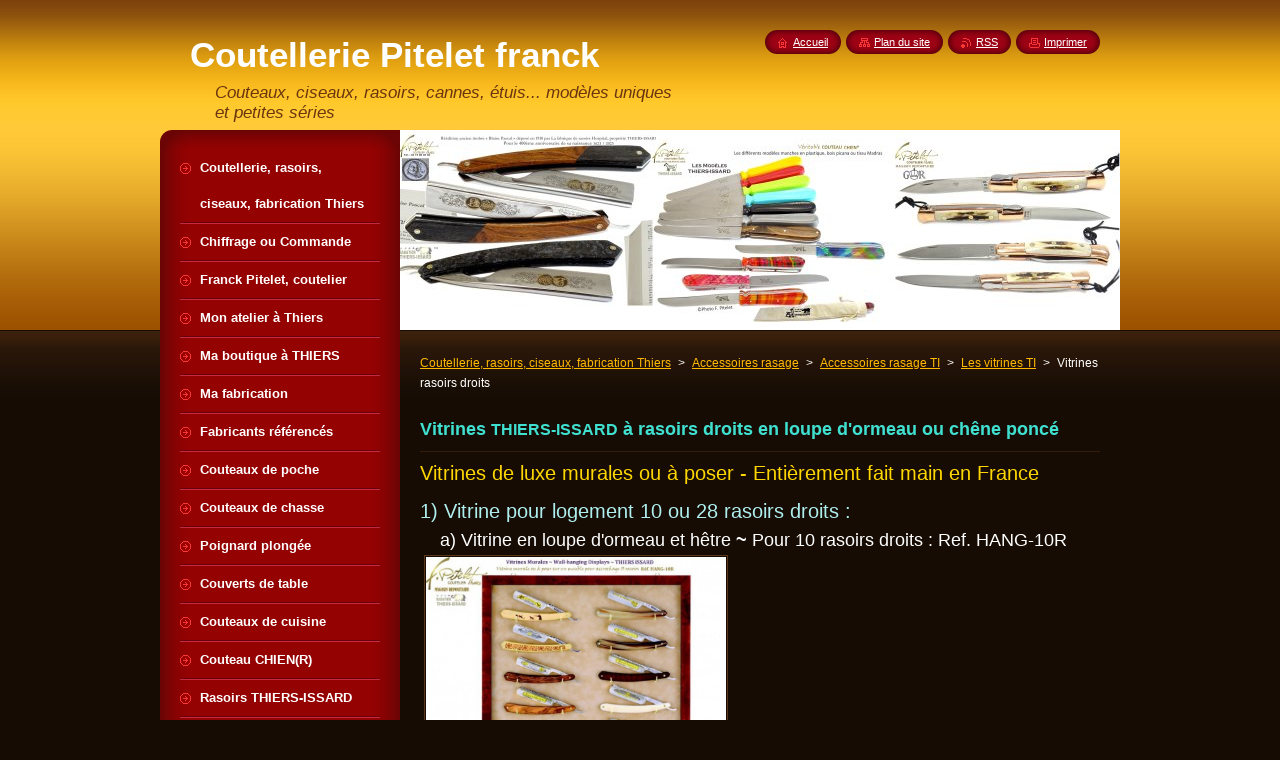

--- FILE ---
content_type: text/html; charset=UTF-8
request_url: https://www.coutellerie-pitelet.com/accessoires-rasage/accessoires-rasage-ti/a18-vitrine-%C3%A0-rasoirs/vitrines-pour-rasoirs/
body_size: 6335
content:
<!--[if lte IE 9]><!DOCTYPE HTML PUBLIC "-//W3C//DTD HTML 4.01 Transitional//EN" "https://www.w3.org/TR/html4/loose.dtd"><![endif]-->
<!DOCTYPE html>
<!--[if IE]><html class="ie" lang="fr"><![endif]-->
<!--[if gt IE 9]><!--> 
<html lang="fr">
<!--<![endif]-->
    <head>
        <!--[if lt IE 8]><meta http-equiv="X-UA-Compatible" content="IE=EmulateIE7"><![endif]--><!--[if IE 8]><meta http-equiv="X-UA-Compatible" content="IE=EmulateIE8"><![endif]--><!--[if IE 9]><meta http-equiv="X-UA-Compatible" content="IE=EmulateIE9"><![endif]-->
        <base href="https://www.coutellerie-pitelet.com/">
  <meta charset="utf-8">
  <meta name="description" content="Vitrines THIERS-ISSARD pour collection personnelle ou exposition en magasin en hêtre et loupe d’ormeau ou en chêne naturel poncé avec vitre en verre. Charnières et fermeture laitonnées ou inox.  Maintient des rasoirs en toute sécurité avec des crochets. Aimants habillés de suédine. Fabrication région Thiernoise.">
  <meta name="keywords" content="">
  <meta name="generator" content="Webnode">
  <meta name="apple-mobile-web-app-capable" content="yes">
  <meta name="apple-mobile-web-app-status-bar-style" content="black">
  <meta name="format-detection" content="telephone=no">
    <meta name="google-site-verification" content="c-TFNIQsGDafheKjte0uZbejA9QeOw_4EBZyxRlBDC4">
  <link rel="shortcut icon" href="https://44e647e2ce.clvaw-cdnwnd.com/f0e1fbc79e25dcd62c1c2a1aa1c2c80c/200014125-7e2f47e2f6/logo-pitelet.ico">
<link rel="canonical" href="https://www.coutellerie-pitelet.com/accessoires-rasage/accessoires-rasage-ti/a18-vitrine-%C3%A0-rasoirs/vitrines-pour-rasoirs/">
<script type="text/javascript">(function(i,s,o,g,r,a,m){i['GoogleAnalyticsObject']=r;i[r]=i[r]||function(){
			(i[r].q=i[r].q||[]).push(arguments)},i[r].l=1*new Date();a=s.createElement(o),
			m=s.getElementsByTagName(o)[0];a.async=1;a.src=g;m.parentNode.insertBefore(a,m)
			})(window,document,'script','//www.google-analytics.com/analytics.js','ga');ga('create', 'UA-797705-6', 'auto',{"name":"wnd_header"});ga('wnd_header.set', 'dimension1', 'W1');ga('wnd_header.set', 'anonymizeIp', true);ga('wnd_header.send', 'pageview');var pageTrackerAllTrackEvent=function(category,action,opt_label,opt_value){ga('send', 'event', category, action, opt_label, opt_value)};</script>
  <link rel="alternate" type="application/rss+xml" href="https://coutellerie-pitelet.com/rss/all.xml" title="">
<!--[if lte IE 9]><style type="text/css">.cke_skin_webnode iframe {vertical-align: baseline !important;}</style><![endif]-->
        <title>Vitrines rasoirs droits :: Coutellerie Pitelet franck artisan coutelier à THIERS</title>
        <meta name="robots" content="index, follow">
        <meta name="googlebot" content="index, follow">
        <link href="https://d11bh4d8fhuq47.cloudfront.net/_system/skins/v8/50000976/css/style.css" rel="stylesheet" type="text/css" media="screen,projection,handheld,tv">
        <link href="https://d11bh4d8fhuq47.cloudfront.net/_system/skins/v8/50000976/css/print.css" rel="stylesheet" type="text/css" media="print">
        <script type="text/javascript" src="https://d11bh4d8fhuq47.cloudfront.net/_system/skins/v8/50000976/js/functions.js"></script>
        <!--[if IE]>
            <script type="text/javascript" src="https://d11bh4d8fhuq47.cloudfront.net/_system/skins/v8/50000976/js/functions-ie.js"></script>
        <![endif]-->
        <!--[if IE 6]>
            <script type="text/javascript" src="https://d11bh4d8fhuq47.cloudfront.net/_system/skins/v8/50000976/js/png.js"></script>
            <script type="text/javascript">
                DD_belatedPNG.fix('#menuzone, #menuzoneBottom, .homepage, .sitemap, .rss, .print, .homepage span, .sitemap span, .rss span, .print span, #sidebar .boxTitle, #fulltextSearchText, #fulltextSearchButton, #leftSide .boxTitle');
            </script>
        <![endif]-->
    
				<script type="text/javascript">
				/* <![CDATA[ */
					
					if (typeof(RS_CFG) == 'undefined') RS_CFG = new Array();
					RS_CFG['staticServers'] = new Array('https://d11bh4d8fhuq47.cloudfront.net/');
					RS_CFG['skinServers'] = new Array('https://d11bh4d8fhuq47.cloudfront.net/');
					RS_CFG['filesPath'] = 'https://www.coutellerie-pitelet.com/_files/';
					RS_CFG['filesAWSS3Path'] = 'https://44e647e2ce.clvaw-cdnwnd.com/f0e1fbc79e25dcd62c1c2a1aa1c2c80c/';
					RS_CFG['lbClose'] = 'Fermer';
					RS_CFG['skin'] = 'default';
					if (!RS_CFG['labels']) RS_CFG['labels'] = new Array();
					RS_CFG['systemName'] = 'Webnode';
						
					RS_CFG['responsiveLayout'] = 0;
					RS_CFG['mobileDevice'] = 0;
					RS_CFG['labels']['copyPasteSource'] = 'En savoir plus :';
					
				/* ]]> */
				</script><script type="text/javascript" src="https://d11bh4d8fhuq47.cloudfront.net/_system/client/js/compressed/frontend.package.1-3-108.js?ph=44e647e2ce"></script><style type="text/css">#content .diskuze label.postTextLabel {display: inherit !important;}</style></head>
    <body>
    <div id="siteBg">
        <div id="site">
            
            <!-- HEADER -->
            <div id="header">
                <div id="logozone">
                    <div id="logo"><a href="home/" title="Aller sur la page dʼaccueil."><span id="rbcSystemIdentifierLogo">Coutellerie Pitelet franck artisan coutelier à THIERS</span></a></div>                    <p id="moto"><span id="rbcCompanySlogan" class="rbcNoStyleSpan">Couteaux, ciseaux, rasoirs, cannes, étuis... modèles uniques et petites séries</span></p>
                </div>
            </div>
            <!-- /HEADER -->

            <div class="cleaner"><!-- / --></div>

            <!-- MAIN -->
            <div id="mainWide">
                <div id="mainContent">

                    <div id="contentRow">
                        <!-- ILLUSTRATION -->
                        <div id="illustration">
                            <img src="https://44e647e2ce.clvaw-cdnwnd.com/f0e1fbc79e25dcd62c1c2a1aa1c2c80c/200015443-2728527287/page accueil webnode 2024-1.jpg?ph=44e647e2ce" width="720" height="200" alt="">                        </div>
                        <!-- /ILLUSTRATION -->

                        <div class="cleaner"><!-- / --></div>

                        <!-- CONTENT -->
                        <div id="content">

                            <!-- NAVIGATOR -->
                            <div id="pageNavigator" class="rbcContentBlock">        <div id="navizone" class="navigator">                       <a class="navFirstPage" href="/home/">Coutellerie, rasoirs, ciseaux, fabrication Thiers</a>      <span><span> &gt; </span></span>          <a href="/accessoires-rasage/">Accessoires rasage</a>      <span><span> &gt; </span></span>          <a href="/accessoires-rasage/accessoires-rasage-ti/">Accessoires rasage TI</a>      <span><span> &gt; </span></span>          <a href="/accessoires-rasage/accessoires-rasage-ti/a18-vitrine-%c3%a0-rasoirs/">Les vitrines TI</a>      <span><span> &gt; </span></span>          <span id="navCurrentPage">Vitrines rasoirs droits</span>               </div>              <div class="cleaner"><!-- / --></div>        </div>                            <!-- /NAVIGATOR -->

                            <div class="cleaner"><!-- / --></div>

                            

      <div class="box wsw">
          <div class="boxContentBorder"><div class="boxContent">

		<h1><strong><span style="font-size:18px;"><span style="color: rgb(64, 224, 208);">Vitrines <span style="font-size:16px;">THIERS-ISSARD</span> à rasoirs droits en loupe d'ormeau ou chêne poncé</span></span></strong></h1>
<div>
	<span style="color:#ffd700;"><span style="font-size: 20px;">Vitrines de luxe murales ou à poser - Entièrement fait main en France</span></span></div>
<div>
	&nbsp;</div>
<h5><span style="color:#afeeee;"><span style="font-size: 20px;">1) Vitrine pour logement 10 ou 28 rasoirs droits :</span>&nbsp;&nbsp; </span></h5>
<div>
	<span style="font-size:18px;"><span style="color: rgb(255, 255, 255);">&nbsp;&nbsp;&nbsp; a) Vitrine en loupe d'ormeau et hêtre <strong>~ </strong>Pour 10 rasoirs droits : Ref. HANG-10R </span></span>
	<p><a href="accessoires-rasage/accessoires-rasage-ti/a18-vitrines-coupe-chou/"><img alt="" src="https://44e647e2ce.clvaw-cdnwnd.com/f0e1fbc79e25dcd62c1c2a1aa1c2c80c/system_preview_detail_200003391-7e3e97f397/18-ref-hand-10r-vitrine-murale-thiers-issard-10-coupe-chou-1b.jpg" style="width: 300px; height: 223px;"></a></p>
</div>
<p>&nbsp;</p>
<p><span style="font-size:18px;">&nbsp;&nbsp;&nbsp; b) Vitrine en loupe hêtre &amp; loupe d'ormeau <strong>~ </strong>Pour 28 rasoirs droits : LUXELM-28</span></p>
<p><span style="font-size:18px;">&nbsp;&nbsp;&nbsp;&nbsp;&nbsp;&nbsp;&nbsp;&nbsp; Avec 4 compartiments bois pour logement 7 rasoirs chacun</span></p>
<p>&nbsp;&nbsp;&nbsp;&nbsp;&nbsp;</p>
<p><a href="accessoires-rasage/accessoires-rasage-ti/boite-luxe-28-rasoirs/"><img alt="" src="https://44e647e2ce.clvaw-cdnwnd.com/f0e1fbc79e25dcd62c1c2a1aa1c2c80c/system_preview_detail_200003393-a622ca8177/18-ref-luxelm-28-vitrine-luxe-loupe-ormeau-collection-28-rasoirs-1b.jpg" style="width: 300px; height: 183px;"></a></p>
<p>&nbsp;</p>
<div>
	• Parfaites pour collection personnelle ou exposition en magasin</div>
<div>
	• En loupe d’ormeau et hêtre avec vitre en verre</div>
<div>
	• Avec charnières et fermeture laitonnées<br>
	<br>
	&nbsp;</div>
<div>
	• Maintient les rasoirs en toute sécurité avec des crochets.&nbsp;Les aimants placés sous la suédine fixe la soie du rasoir et préserve le tranchant.</div>
<div>
	&nbsp;</div>

                       
          </div></div>
        </div>
      
        <div class="cleaner"><!-- / --></div>

		
                            <div class="cleaner"><!-- / --></div>

                        </div>
                        <!-- /CONTENT -->
                    </div>

                    <!-- SIDEBAR -->
                    <div id="sidebar">
   
                        <!-- MENU -->
                        


      <div id="menuzone">
        <div id="menuzoneBottom">
            <div id="menuzoneContent">


		<ul class="menu">
	<li class="first">
  
      <a href="/home/">
    
      <span>Coutellerie, rasoirs, ciseaux, fabrication Thiers</span>
      
  </a>
  
  </li>
	<li>
  
      <a href="/chiffrage-ou-commande/">
    
      <span>Chiffrage ou Commande</span>
      
  </a>
  
  </li>
	<li>
  
      <a href="/franck-pitelet/">
    
      <span>Franck Pitelet, coutelier</span>
      
  </a>
  
  </li>
	<li>
  
      <a href="/mon-atelier-a-thiers/">
    
      <span>Mon atelier à Thiers</span>
      
  </a>
  
  </li>
	<li>
  
      <a href="/ma-boutique-a-thiers/">
    
      <span>Ma boutique à THIERS</span>
      
  </a>
  
  </li>
	<li>
  
      <a href="/ma-fabrication/">
    
      <span>Ma fabrication</span>
      
  </a>
  
  </li>
	<li>
  
      <a href="/fabricants-references/">
    
      <span>Fabricants référencés</span>
      
  </a>
  
  </li>
	<li>
  
      <a href="/ma-fabrication/couteaux-fermants/">
    
      <span>Couteaux de poche</span>
      
  </a>
  
  </li>
	<li>
  
      <a href="/couteaux-de-chasse/">
    
      <span>Couteaux de chasse</span>
      
  </a>
  
  </li>
	<li>
  
      <a href="/poignard-plongee/">
    
      <span>Poignard plongée</span>
      
  </a>
  
  </li>
	<li>
  
      <a href="/couverts-de-table/">
    
      <span>Couverts de table</span>
      
  </a>
  
  </li>
	<li>
  
      <a href="/couteaux-de-cuisine/">
    
      <span>Couteaux de cuisine</span>
      
  </a>
  
  </li>
	<li>
  
      <a href="/couteau-chien-r/">
    
      <span>Couteau CHIEN(R)</span>
      
  </a>
  
  </li>
	<li>
  
      <a href="/catalogue-rasoirs-thiers-issard/">
    
      <span>Rasoirs THIERS-ISSARD</span>
      
  </a>
  
  </li>
	<li class="open selected">
  
      <a href="/accessoires-rasage/">
    
      <span>Accessoires rasage</span>
      
  </a>
  
  
	<ul class="level1">
		<li class="first">
  
      <a href="/accessoires-rasage/cuirs-%c3%a0-rasoirs-ti/">
    
      <span>Cuirs à rasoirs TI</span>
      
  </a>
  
  </li>
		<li class="selected">
  
      <a href="/accessoires-rasage/accessoires-rasage-ti/">
    
      <span>Accessoires rasage TI</span>
      
  </a>
  
  
		<ul class="level2">
			<li class="first">
  
      <a href="/accessoires-rasage/accessoires-rasage-ti/coffrets-semainiers-ti/">
    
      <span>Boîtes voyage vides TI</span>
      
  </a>
  
  </li>
			<li>
  
      <a href="/accessoires-rasage/accessoires-rasage-ti/a18-bol-rasage-inox/">
    
      <span>18 Bols à rasage</span>
      
  </a>
  
  </li>
			<li>
  
      <a href="/accessoires-rasage/accessoires-rasage-ti/a18-bloc-dalun/">
    
      <span>18 Bloc d&#039;alun</span>
      
  </a>
  
  </li>
			<li>
  
      <a href="/accessoires-rasage/accessoires-rasage-ti/a18-savon-alun-bol/">
    
      <span>18 Savon</span>
      
  </a>
  
  </li>
			<li class="last selected">
  
      <a href="/accessoires-rasage/accessoires-rasage-ti/a18-vitrine-%c3%a0-rasoirs/">
    
      <span>Les vitrines TI</span>
      
  </a>
  
  
			<ul class="level3">
				<li class="first">
  
      <a href="/accessoires-rasage/accessoires-rasage-ti/a18-vitrine-%c3%a0-rasoirs/vitrines-ti-couteaux/">
    
      <span>Vitrines 10 couteaux</span>
      
  </a>
  
  </li>
				<li class="last selected activeSelected">
  
      <a href="/accessoires-rasage/accessoires-rasage-ti/a18-vitrine-%c3%a0-rasoirs/vitrines-pour-rasoirs/">
    
      <span>Vitrines rasoirs droits</span>
      
  </a>
  
  
				<ul class="level4">
					<li class="first">
  
      <a href="/accessoires-rasage/accessoires-rasage-ti/a18-vitrines-coupe-chou/">
    
      <span>ORMEAU 10 rasoirs</span>
      
  </a>
  
  </li>
					<li class="last">
  
      <a href="/accessoires-rasage/accessoires-rasage-ti/boite-luxe-28-rasoirs/">
    
      <span>ORMEAU 28 rasoirs</span>
      
  </a>
  
  </li>
				</ul>
				</li>
			</ul>
			</li>
		</ul>
		</li>
		<li class="last">
  
      <a href="/accessoires-rasage/ensembles-rasage-complets/">
    
      <span>Ensembles rasage TI</span>
      
  </a>
  
  </li>
	</ul>
	</li>
	<li>
  
      <a href="/ciseaux/">
    
      <span>Ciseaux</span>
      
  </a>
  
  </li>
	<li>
  
      <a href="/cannes/">
    
      <span>CANNES</span>
      
  </a>
  
  </li>
	<li>
  
      <a href="/etuis/">
    
      <span>Etuis pour couteaux</span>
      
  </a>
  
  </li>
	<li>
  
      <a href="/pieces-uniques/">
    
      <span>PIECES UNIQUES</span>
      
  </a>
  
  </li>
	<li>
  
      <a href="/accessoires-rasage-ti/">
    
      <span>Accessoires de rasage TI</span>
      
  </a>
  
  </li>
	<li>
  
      <a href="/hors-catalogue-thiers-issard/">
    
      <span>Hors catalogue TI</span>
      
  </a>
  
  </li>
	<li>
  
      <a href="/animations/">
    
      <span>NOS ANIMATIONS</span>
      
  </a>
  
  </li>
	<li>
  
      <a href="/contact/">
    
      <span>Ecrire ou Venir</span>
      
  </a>
  
  </li>
	<li>
  
      <a href="/les-couverts/">
    
      <span>LES COUVERTS</span>
      
  </a>
  
  </li>
	<li class="last">
  
      <a href="/coupe-chou-th-issard/">
    
      <span>COUPE-CHOU TH-ISSARD</span>
      
  </a>
  
  </li>
</ul>

            </div>
         </div>
      </div>

					
                        <!-- /MENU -->

                        <div class="cleaner"><!-- / --></div>

                        <!-- SEARCH -->
                        

		  <div class="box ">
        <div class="boxTitle"><h2>Rechercher dans le site</h2></div>
        <div class="boxContentBorder"><div class="boxContent">

		<form action="/search/" method="get" id="fulltextSearch">
        
        <input type="text" name="text" id="fulltextSearchText">
        <input id="fulltextSearchButton" type="image" src="https://d11bh4d8fhuq47.cloudfront.net/_system/skins/v8/50000976/img/search_btn.png" title="Chercher">
        <div class="cleaner"><!-- / --></div> 

		</form>

       </div></div>
      </div>

		                        <!-- /SEARCH -->

                        <div class="cleaner"><!-- / --></div>

                        <!-- CONTACT -->
                        

      <div class="box contact">
        <div class="boxTitle"><h2>Contact</h2></div>
        <div class="boxContentBorder"><div class="boxContent">
          
		

      <p><strong>Coutellerie Pitelet Franck</strong></p>
      
      
      <p class="address">2 RUE CONCHETTE<br />
63300 THIERS</p>

	            
      
      
      <p class="phone">TEL. : 04 73 80 45 38</p>

	
      
	
	    <p class="email"><a href="&#109;&#97;&#105;&#108;&#116;&#111;:&#99;&#111;&#110;&#116;&#97;&#99;&#116;&#64;&#99;&#111;&#117;&#116;&#101;&#108;&#108;&#101;&#114;&#105;&#101;&#45;&#112;&#105;&#116;&#101;&#108;&#101;&#116;&#46;&#99;&#111;&#109;"><span id="rbcContactEmail">&#99;&#111;&#110;&#116;&#97;&#99;&#116;&#64;&#99;&#111;&#117;&#116;&#101;&#108;&#108;&#101;&#114;&#105;&#101;&#45;&#112;&#105;&#116;&#101;&#108;&#101;&#116;&#46;&#99;&#111;&#109;</span></a></p>

	           

		
                   
        </div></div>
      </div> 

					
                        <!-- /CONTACT -->

                        <div class="cleaner"><!-- / --></div>

                        
                        
                        <div class="cleaner"><!-- / --></div>

                    </div>
                    <!-- /SIDEBAR -->

                    <hr class="cleaner">

                </div><!-- mainContent -->

            </div>
            <!-- MAIN -->        
            
            <!-- FOOTER -->
            <div id="footer">
                <div id="footerContent">
                    <div id="footerLeft">
                        <span id="rbcFooterText" class="rbcNoStyleSpan">© 2012 Tous droits réservés. Coutellerie Pitelet.    </span>                    </div>
                    <div id="footerRight">
                        <span class="rbcSignatureText">Franck Pitelet, artisan coutelier à Thiers, 633000 - Tel : 04 73 80 45 38</span>                    </div>
                </div>
            </div>
            <!-- /FOOTER -->
          
            <!-- LANG -->
            <div id="lang">
                <div id="languageSelect"></div>			
            </div>
            <!-- /LANG -->
            
            <!-- LINKS -->
            <div id="link">
                <span class="homepage"><span><a href="home/" title="Aller sur la page dʼaccueil.">Accueil</a></span></span>
                <span class="sitemap"><span><a href="/sitemap/" title="Afficher le plan du site">Plan du site</a></span></span>
                <span class="rss"><span><a href="/rss/" title="Fils RSS">RSS</a></span></span>
                <span class="print"><span><a href="#" onclick="window.print(); return false;" title="Imprimer la page">Imprimer</a></span></span>
            </div>
            <!-- /LINKS -->
           

        </div>
        <div class="cleaner"><!-- / --></div>
    </div>

    <script type="text/javascript">
    /* <![CDATA[ */

        RubicusFrontendIns.addObserver
	({
            onContentChange: function ()
            {
            	setContentSize();                
            },

            onStartSlideshow: function()
            {
                $('slideshowControl').innerHTML	= '<span>Pause<'+'/span>';
		$('slideshowControl').title = 'Suspendre la présentation des photos.';
		$('slideshowControl').onclick = RubicusFrontendIns.stopSlideshow.bind(RubicusFrontendIns);
            },

            onStopSlideshow: function()
            {
                $('slideshowControl').innerHTML	= '<span>Lancer la présentation<'+'/span>';
		$('slideshowControl').title = 'Lancer la présentation des photos.';
		$('slideshowControl').onclick = RubicusFrontendIns.startSlideshow.bind(RubicusFrontendIns);
            },

            onShowImage: function()
            {
                if (RubicusFrontendIns.isSlideshowMode())
		{
                    $('slideshowControl').innerHTML = '<span>Pause<'+'/span>';
                    $('slideshowControl').title	= 'Suspendre la présentation des photos.';
                    $('slideshowControl').onclick = RubicusFrontendIns.stopSlideshow.bind(RubicusFrontendIns);
		}
                setContentSize();
            }
	});

        if (!$('detailScript'))
        {
            window.onload = setContentSize;
        }
        document.body.onresize = setContentSize;
        window.onresize = setContentSize;

        RubicusFrontendIns.addFileToPreload('https://d11bh4d8fhuq47.cloudfront.net/_system/skins/v8/50000976/img/loading.gif');

    /* ]]> */
    </script>

  <div id="rbcFooterHtml"></div><script type="text/javascript">var keenTrackerCmsTrackEvent=function(id){if(typeof _jsTracker=="undefined" || !_jsTracker){return false;};try{var name=_keenEvents[id];var keenEvent={user:{u:_keenData.u,p:_keenData.p,lc:_keenData.lc,t:_keenData.t},action:{identifier:id,name:name,category:'cms',platform:'WND1',version:'2.1.157'},browser:{url:location.href,ua:navigator.userAgent,referer_url:document.referrer,resolution:screen.width+'x'+screen.height,ip:'3.128.197.246'}};_jsTracker.jsonpSubmit('PROD',keenEvent,function(err,res){});}catch(err){console.log(err)};};</script></body>
</html>

